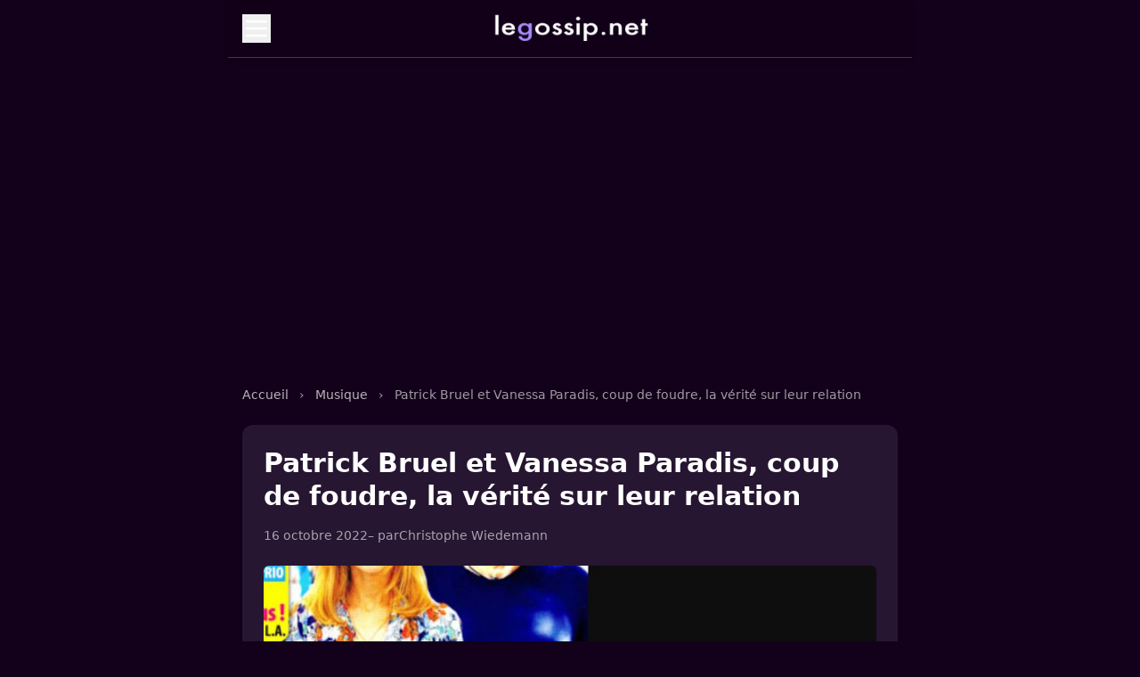

--- FILE ---
content_type: text/html; charset=utf-8
request_url: https://www.legossip.net/patrick-bruel-vanessa-paradis-coup-foudre-verite-relation,501213.html
body_size: 5544
content:

<!DOCTYPE html>
<html lang="fr" class="dark">
<head>
  <meta charset="UTF-8">
  <meta name="viewport" content="width=device-width, initial-scale=1.0">
  <title>Patrick Bruel et Vanessa Paradis, coup de foudre, la vérité sur leur relation</title>
  <meta name="description" content="De retour &#224; la lumi&#232;re avec un nouvel album, Patrick Bruel est suppos&#233; avoir fait une petite infid&#233;lit&#233; cet &#233;t&#233; &#224; Cl&#233;mence avec un rendez-vous discret avec (&#8230;)">
  <meta name="robots" content="index, follow">
  <meta name="author" content="">
  <link rel="canonical" href="https://www.legossip.net/patrick-bruel-vanessa-paradis-coup-foudre-verite-relation,501213.html">
  <meta property="og:type" content="article">
  <meta property="og:title" content="Patrick Bruel et Vanessa Paradis, coup de foudre, la vérité sur leur relation">
  <meta property="og:description" content="De retour &#224; la lumi&#232;re avec un nouvel album, Patrick Bruel est suppos&#233; avoir fait une petite infid&#233;lit&#233; cet &#233;t&#233; &#224; Cl&#233;mence avec un rendez-vous discret avec (&#8230;)">
  <meta property="og:url" content="https://www.legossip.net/patrick-bruel-vanessa-paradis-coup-foudre-verite-relation,501213.html">
  <meta property="og:image" content="https://www.legossip.net/img/logo/patrick-bruel-et-vanessa-paradis-coup-de-foudre-la-verite-sur-leur-relation.jpg?1702330064">
  <link rel="icon" type="image/x-icon" href="img/local/cache-vignettes/L250xH250/legossip-favicon-10a16.png?1749396303">
  <link rel="stylesheet" href="squelettes/css/style.css" />
  <script>
    (function(w, d, s, l, i) {
        w[l] = w[l] || [];
        w[l].push({
            'gtm.start': new Date().getTime(),
            event: 'gtm.js'
        });
        var f = d.getElementsByTagName(s)[0],
            j = d.createElement(s),
            dl = l != 'dataLayer' ? '&l=' + l : '';
        j.async = true;
        j.src = 'https://www.googletagmanager.com/gtm.js?id=' + i + dl;
        f.parentNode.insertBefore(j, f);
    })(window, document, 'script', 'dataLayer', 'GTM-T3WTWKF');
    </script>

<script async src="https://pagead2.googlesyndication.com/pagead/js/adsbygoogle.js?client=ca-pub-8517273755472637"
     crossorigin="anonymous"></script>
</head>

<body class="bg-rose-dark text-white font-sans min-h-screen pt-safe mx-auto w-full max-w-3xl">
  <!-- HEADER PIPOLE -->
<header class="sticky top-0 z-30 backdrop-blur-xs bg-rose-dark/80">
  <div class="mx-auto w-full max-w-3xl px-4 py-4 flex items-center justify-between border-b border-rose-border shadow-md">
    <button id="menuToggle" aria-controls="mobileMenu" aria-expanded="false" class="focus-visible:ring-2 focus-visible:ring-brand focus-visible:outline-none z-30">
      <svg xmlns="http://www.w3.org/2000/svg" fill="none" viewBox="0 0 24 24" stroke="currentColor" class="w-8 h-8">
        <path stroke-linecap="round" stroke-linejoin="round" stroke-width="2" d="M4 6h16M4 12h16M4 18h16" />
      </svg>
    </button>
    <div class="absolute left-1/2 top-4 transform -translate-x-1/2 transition-transform duration-200 ease-in-out hover:scale-105">
      <a href="/"> <img src="img/local/cache-vignettes/L180xH36/legossip-logo-5cc14.png" alt="Bladi.net English" width="120"
       height="20" class="w-[180px] h-[30px]" loading="lazy"></a>
    </div>
    <div class="w-8 h-8"></div>
  </div>
</header>

<!-- OVERLAY -->
<div id="overlay" class="hidden fixed inset-0 bg-black/40 backdrop-blur-xs z-20 transition-opacity duration-300 ease-in-out"></div>

<!-- MENU MOBILE -->
<nav id="mobileMenu" role="navigation" aria-label="Menu principal" class="hidden fixed top-0 left-1/2 transform -translate-x-1/2 w-full max-w-3xl h-full bg-gradient-to-b from-rose-mid to-rose-dark shadow-xl z-30 transition-transform duration-300 ease-in-out -translate-y-full">
  <div class="sticky top-0 bg-gradient-to-b from-rose-mid to-rose-dark/95 p-4 z-40 animate-fadeIn">
    <button id="menuClose" class="text-white hover:text-brand focus-visible:ring-2 focus-visible:ring-brand focus-visible:outline-none">
      <svg xmlns="http://www.w3.org/2000/svg" class="w-6 h-6" fill="none" viewBox="0 0 24 24" stroke="currentColor">
        <path stroke-linecap="round" stroke-linejoin="round" stroke-width="2" d="M6 18L18 6M6 6l12 12" />
      </svg>
    </button>
  </div>
  <ul id="menuLinks" class="flex flex-col p-6 space-y-4">
    <li><a href="/" class="text-lg font-medium block py-2 px-4 rounded hover:bg-brand hover:text-rose-dark transition">Accueil</a></li>

  
  <li>
    <a href="cinema.html" class="text-lg font-medium block py-2 px-4 rounded hover:bg-brand hover:text-rose-dark transition">Cinéma</a>
  </li>

  <li>
    <a href="musique.html" class="text-lg font-medium block py-2 px-4 rounded hover:bg-brand hover:text-rose-dark transition">Musique</a>
  </li>

  <li>
    <a href="politique.html" class="text-lg font-medium block py-2 px-4 rounded hover:bg-brand hover:text-rose-dark transition">Politique</a>
  </li>

  <li>
    <a href="royaute.html" class="text-lg font-medium block py-2 px-4 rounded hover:bg-brand hover:text-rose-dark transition">Royauté</a>
  </li>

  <li>
    <a href="sport.html" class="text-lg font-medium block py-2 px-4 rounded hover:bg-brand hover:text-rose-dark transition">Sport</a>
  </li>

  <li>
    <a href="television.html" class="text-lg font-medium block py-2 px-4 rounded hover:bg-brand hover:text-rose-dark transition">Télévision</a>
  </li>

  </ul>
</nav>

  <main class="max-w-3xl mx-auto px-4 py-10">

    <br>
    <script async src="https://pagead2.googlesyndication.com/pagead/js/adsbygoogle.js?client=ca-pub-8517273755472637"
     crossorigin="anonymous"></script>
<!-- Pipole - Haut -->
<ins class="adsbygoogle"
     style="display:block"
     data-ad-client="ca-pub-8517273755472637"
     data-ad-slot="9388586655"
     data-ad-format="auto"
     data-full-width-responsive="true"></ins>
<script>
     (adsbygoogle = window.adsbygoogle || []).push({});
</script>


</br>


    <nav class="text-sm mb-6 text-white/60" aria-label="breadcrumb">
      <a href="/" class="hover:underline text-brand text-white/70">Accueil</a>
      <span class="mx-2">›</span>
      
        <a href="musique.html" class="hover:underline text-brand text-white/70">Musique</a>
        <span class="mx-2">›</span>
      
      <span>Patrick Bruel et Vanessa Paradis, coup de foudre, la vérité sur leur relation</span>
    </nav>

    <article class="bg-[#261631] rounded-xl p-6 hover:text-rose-dark">
      <h1 class="text-3xl font-extrabold leading-tight mb-4 text-white">Patrick Bruel et Vanessa Paradis, coup de foudre, la vérité sur leur relation</h1>
      <div class="text-sm text-white/60 mb-6 flex flex-wrap items-center gap-3">
        <time datetime="2022-10-16T09:33:29Z">16 octobre 2022</time>
         – par <span class=""><a href="christophe-wiedemann.html">Christophe Wiedemann</a></span>
        
      </div>

       
        <img
	src="img/local/cache-vignettes/L800xH400/patrick-bruel-et-vanessa-paradis-coup-de-foudre-la-verite-sur-leur-relation-d849b.jpg?1749833217" class='rounded-md mb-6 w-full h-auto' width='800' height='400' alt='Patrick Bruel et Vanessa Paradis, coup de foudre, la v&#233;rit&#233; sur leur relation' loading='lazy' />
      


  <div class="texte-article text-base font-extrabold mb-6 text-white leading-relaxed space-y-6 [&_a]:text-brand [&_a:hover]:text-brand-hover">
  <p>De retour à la lumière avec un nouvel album, Patrick Bruel est supposé avoir fait une petite infidélité cet été à Clémence avec un rendez-vous discret avec Vanessa Paradis dans le sud de la France.</p>
</div>

<br>
<script async src="https://pagead2.googlesyndication.com/pagead/js/adsbygoogle.js?client=ca-pub-8517273755472637"
     crossorigin="anonymous"></script>
<!-- Centre - Article -->
<ins class="adsbygoogle"
     style="display:block"
     data-ad-client="ca-pub-8517273755472637"
     data-ad-slot="1963103320"
     data-ad-format="auto"
     data-full-width-responsive="true"></ins>
<script>
     (adsbygoogle = window.adsbygoogle || []).push({});
</script>

<br>

<div class="texte-article text-base text-white leading-relaxed space-y-6 [&_a]:text-brand [&_a:hover]:text-brand-hover">
  <p>Si le chanteur a pris du bon temps à Saint-Tropez, où il aurait été repéré, l’ex-de Johnny Depp aurait séjourné dans sa villa de Plan-de-la-tour, situé à une vingtaine de kilomètres de la citée varoise.<br class='autobr' />
<img src="https://www.legossip.net/img/patrick-bruel-solo-santa-monica-clap-de-fin-avec-clemence.webp" alt="" width="1200" height="600" class="alignnone size-full wp-image-497225" /></p>
<p>Une relation plus qu’amicale est ainsi alimentée par le magazine Oops, qui évoque même un coup de foudre alors que la maman de Lily-Rose Depp est mariée avec Samuel Benchetrit avec lequel elle est actuellement en tournée avec leur pièce &#171;&nbsp;Maman&nbsp;&#187;.</p>
<p>Closer met en doute cette idylle secrète.</p>
<p>Patrick Bruel aurait en effet renoué avec  <a href="patrick-bruel-bebe-ans-cap-franchi-bombe-ans,499845.html" class="spip_in">Clémence après un orage au printemps</a> dernier suite à une requête spéciale de la séduisante attachée de presse. À 27 ans, elle aurait espéré franchir un cap avec Patrick Bruel en fondant une famille. <br class='autobr' />
Mais l’intéressé, déjà papa de deux enfants, nés de son  <a href="patrick-bruel-bebe-ans-cap-franchi-bombe-ans,499845.html" class="spip_in">mariage avec Amanda Sthers,</a> aurait refusé. Il ne serait pas prêt à se dédier à un nouvel enfant. <br class='autobr' />
&#171;&nbsp;Depuis cet orage qu&#8217;ils ont surmonté, les cœurs de Patrick et Clémence battent à nouveau à l&#8217;unisson&nbsp;&#187;, glisse la publication. &#171;&nbsp;L&#8217;amour l&#8217;a donc emporté, encore une fois. Mais jusqu&#8217;à quand&nbsp;?&nbsp;&#187;.</p>
</div>


      <div class="mt-8 border-t pt-6 border-rose-border">
        <div class="text-sm text-white/60 mb-4">
  <div class="mb-2 font-semibold uppercase tracking-wide text-white/70">Catégorie</div>
  
    <a href="musique.html" class="inline-block bg-rose-mid px-3 py-1 rounded text-sm text-white hover:bg-brand transition">Musique</a>
  
</div>

        
          <div class="text-sm text-white/60 mb-4">
            <div class="mb-2">Mots-clés :</div>
            <div class="flex flex-wrap gap-2">
              
                <a href="vanessa-paradis.html" class="text-sm px-3 py-1 bg-rose-mid text-white rounded hover:bg-brand">Vanessa Paradis</a>
              
                <a href="patrick-bruel.html" class="text-sm px-3 py-1 bg-rose-mid text-white rounded hover:bg-brand">Patrick Bruel</a>
              
            </div>
          </div>
        

        <div class="mt-8">
          <h2 class="text-lg font-semibold mb-4 text-white">Articles similaires</h2>

          
            
              <div class="border rounded overflow-hidden border-rose-border bg-rose-mid hover:bg-brand transition duration-100 p-3 mb-3">
                <a href="vanessa-paradis-retrouvailles-benjamin-biolay-festival-lumiere,611839.html" class="flex gap-4">
                  <img
	src="img/local/cache-vignettes/L100xH50/vanessa-paradis-benjamin-biolay-festival-lumiere-b8649.jpg?1749404691" class='rounded-md w-24 h-16 object-cover flex-shrink-0' width='100' height='50'
	alt="" />
                  <div>
                    <h3 class="text-sm font-semibold text-white leading-snug">Vanessa Paradis, retrouvailles avec Benjamin Biolay au festival Lumière&nbsp;?</h3>
                  </div>
                </a>
              </div>
            
              <div class="border rounded overflow-hidden border-rose-border bg-rose-mid hover:bg-brand transition duration-100 p-3 mb-3">
                <a href="vanessa-paradis-separee-de-samuel-benchetrit,618181.html" class="flex gap-4">
                  <img
	src="img/local/cache-vignettes/L100xH50/vanessa-paradis-separee-de-samuel-benchetrit-a68f7.jpg?1757311225" class='rounded-md w-24 h-16 object-cover flex-shrink-0' width='100' height='50'
	alt="" />
                  <div>
                    <h3 class="text-sm font-semibold text-white leading-snug">Vanessa Paradis séparée de Samuel Benchetrit&nbsp;?</h3>
                  </div>
                </a>
              </div>
            
              <div class="border rounded overflow-hidden border-rose-border bg-rose-mid hover:bg-brand transition duration-100 p-3 mb-3">
                <a href="johnny-depp-nostalgique-ce-que-vanessa-paradis-lui-a-permis-de-vivre,619530.html" class="flex gap-4">
                  <img
	src="img/local/cache-vignettes/L100xH63/johnny-depp-nostalgique_-ce-que-vanessa-paradis-lui-a-permis-de-vivre-ebcac.jpg?1764339804" class='rounded-md w-24 h-16 object-cover flex-shrink-0' width='100' height='63'
	alt="" />
                  <div>
                    <h3 class="text-sm font-semibold text-white leading-snug">Johnny Depp nostalgique&nbsp;: ce que Vanessa Paradis lui a permis de vivre&nbsp;?</h3>
                  </div>
                </a>
              </div>
            
              <div class="border rounded overflow-hidden border-rose-border bg-rose-mid hover:bg-brand transition duration-100 p-3 mb-3">
                <a href="vanessa-paradis-et-samuel-benchetrit-separes-par-l-ocean,615953.html" class="flex gap-4">
                  <img
	src="img/local/cache-vignettes/L100xH50/vanessa-paradis-et-samuel-benchetrit-separes-par-l-ocean-7aeb1.jpg?1749404630" class='rounded-md w-24 h-16 object-cover flex-shrink-0' width='100' height='50'
	alt="" />
                  <div>
                    <h3 class="text-sm font-semibold text-white leading-snug">Vanessa Paradis et Samuel Benchetrit séparés... par l&#8217;océan </h3>
                  </div>
                </a>
              </div>
            
              <div class="border rounded overflow-hidden border-rose-border bg-rose-mid hover:bg-brand transition duration-100 p-3 mb-3">
                <a href="vanessa-paradis-incognito-a-cannes-elle-tente-de-se-cacher-avant-les,619071.html" class="flex gap-4">
                  <img
	src="img/local/cache-vignettes/L100xH50/vanessa-paradis-incognito_-cannes-406e3.jpg?1761859392" class='rounded-md w-24 h-16 object-cover flex-shrink-0' width='100' height='50'
	alt="" />
                  <div>
                    <h3 class="text-sm font-semibold text-white leading-snug">Vanessa Paradis incognito à Cannes&nbsp;: elle tente de se cacher avant les NRJ Music Awards</h3>
                  </div>
                </a>
              </div>
            
              <div class="border rounded overflow-hidden border-rose-border bg-rose-mid hover:bg-brand transition duration-100 p-3 mb-3">
                <a href="vanessa-paradis-samuel-benchetrit-part-etats-unis-trois-ans,612069.html" class="flex gap-4">
                  <img
	src="img/local/cache-vignettes/L100xH50/vanessa-paradis-samuel-benchetrit-part-aux-etats-unis-pour-trois-ans-cd4d5.jpg?1749404660" class='rounded-md w-24 h-16 object-cover flex-shrink-0' width='100' height='50'
	alt="" />
                  <div>
                    <h3 class="text-sm font-semibold text-white leading-snug">Vanessa Paradis&nbsp;: Samuel Benchetrit part aux États-Unis pour trois ans</h3>
                  </div>
                </a>
              </div>
            
              <div class="border rounded overflow-hidden border-rose-border bg-rose-mid hover:bg-brand transition duration-100 p-3 mb-3">
                <a href="vanessa-paradis-recale-pascal-obispo,617170.html" class="flex gap-4">
                  <img
	src="img/local/cache-vignettes/L100xH50/vanessa-paradis-recale-pascal-obispo-82138.jpg?1752153415" class='rounded-md w-24 h-16 object-cover flex-shrink-0' width='100' height='50'
	alt="" />
                  <div>
                    <h3 class="text-sm font-semibold text-white leading-snug">Vanessa Paradis recale Pascal Obispo </h3>
                  </div>
                </a>
              </div>
            
              <div class="border rounded overflow-hidden border-rose-border bg-rose-mid hover:bg-brand transition duration-100 p-3 mb-3">
                <a href="vanessa-paradis-samuel-benchetrit-vacances-maurice-tournent-cauchemar,610559.html" class="flex gap-4">
                  <img
	src="img/local/cache-vignettes/L100xH50/vanessa-paradis-samuel-benchetrit-vacances-maurice-cauchemar-effc1.jpg?1749402163" class='rounded-md w-24 h-16 object-cover flex-shrink-0' width='100' height='50'
	alt="" />
                  <div>
                    <h3 class="text-sm font-semibold text-white leading-snug">Vanessa Paradis et Samuel Benchetrit&nbsp;: leurs vacances à Maurice tournent au cauchemar</h3>
                  </div>
                </a>
              </div>
            
              <div class="border rounded overflow-hidden border-rose-border bg-rose-mid hover:bg-brand transition duration-100 p-3 mb-3">
                <a href="johnny-depp-vanessa-paradis-relation-indestructible-ans-amour,611900.html" class="flex gap-4">
                  <img
	src="img/local/cache-vignettes/L100xH50/johnny-depp-vanessa-paradis-une-relation-indestructible-14-ans-d-amour-a3063.jpg?1749414400" class='rounded-md w-24 h-16 object-cover flex-shrink-0' width='100' height='50'
	alt="" />
                  <div>
                    <h3 class="text-sm font-semibold text-white leading-snug">Johnny Depp et Vanessa Paradis&nbsp;: une relation indestructible après 14 ans d’amour</h3>
                  </div>
                </a>
              </div>
            
              <div class="border rounded overflow-hidden border-rose-border bg-rose-mid hover:bg-brand transition duration-100 p-3 mb-3">
                <a href="separe-de-charlotte-casiraghi-dimitri-rassam-celebre-le-carton-de-son,619270.html" class="flex gap-4">
                  <img
	src="img/local/cache-vignettes/L100xH63/dimitri-rassam-film-vanessa-paradis-82edb.jpg?1762979353" class='rounded-md w-24 h-16 object-cover flex-shrink-0' width='100' height='63'
	alt="" />
                  <div>
                    <h3 class="text-sm font-semibold text-white leading-snug">Séparé de Charlotte Casiraghi, Dimitri Rassam célèbre le carton de son nouveau film avec Vanessa Paradis&nbsp;!</h3>
                  </div>
                </a>
              </div>
            
          
        </div>
      </div>
    </article>
  </main>

<br>
<script async src="https://pagead2.googlesyndication.com/pagead/js/adsbygoogle.js?client=ca-pub-8517273755472637"
     crossorigin="anonymous"></script>
<!-- Pipole - Footer -->
<ins class="adsbygoogle"
     style="display:block"
     data-ad-client="ca-pub-8517273755472637"
     data-ad-slot="8486568521"
     data-ad-format="auto"
     data-full-width-responsive="true"></ins>
<script>
     (adsbygoogle = window.adsbygoogle || []).push({});
</script>
<br>

  <footer class="mt-20 py-6 border-t border-rose-border text-center text-xs text-white/50">
   

        <a href="/" >LeGossip.net - 2025</a> - <a href="/mentions-legales.html" rel="nofollow">Mentions légales</a> -

    <a href="/contact.html" rel="nofollow">Contact</a>  -  <a href='javascript:Sddan.cmp.displayUI()'>Cookies ?</a></div>
  </footer>

<script>
    let page = 1;
    let loading = false;
  
    const observer = new IntersectionObserver((entries) => {
      if (entries[0].isIntersecting && !loading) {
        loading = true;
        fetch(`spip.php?page=articles_ajax&debut=${page * 12}`)
          .then(res => res.text())
          .then(html => {
            if (html.trim()) {
              document.querySelector('ul.space-y-6').insertAdjacentHTML('beforeend', html);
              page++;
              loading = false;
            } else {
              document.getElementById('loader')?.remove();
            }
          });
      }
    }, {
      rootMargin: '100px'
    });
  
    const loader = document.getElementById('loader');
    if (loader) observer.observe(loader);
  </script>
  

  
  
  <script>
    document.addEventListener('DOMContentLoaded', () => {
      document.querySelectorAll('.slider-wrapper').forEach(wrapper => {
        const slider = wrapper.querySelector('.slider');
        const next = wrapper.querySelector('.sliderNext');
        const prev = wrapper.querySelector('.sliderPrev');
    
        function updateSliderButtons() {
          const isDesktop = window.innerWidth >= 1024;
          const hasOverflow = slider.scrollWidth > slider.clientWidth;
    
          if (!isDesktop || hasOverflow) {
            next.style.display = 'flex';
            prev.style.display = 'flex';
          } else {
            next.style.display = 'none';
            prev.style.display = 'none';
          }
        }
    
        function slideLeft() {
          slider.scrollBy({ left: -slider.offsetWidth * 0.8, behavior: 'smooth' });
        }
    
        function slideRight() {
          if (slider.scrollLeft + slider.clientWidth >= slider.scrollWidth - 10) {
            // Si arrivé à la fin, revenir au début
            slider.scrollTo({ left: 0, behavior: 'smooth' });
          } else {
            slider.scrollBy({ left: slider.offsetWidth * 0.8, behavior: 'smooth' });
          }
        }
    
        next.addEventListener('click', slideRight);
        prev.addEventListener('click', slideLeft);
    
        window.addEventListener('resize', updateSliderButtons);
        window.addEventListener('load', updateSliderButtons);
    
        // Défilement automatique toutes les 5 secondes
        setInterval(slideRight, 5000);
      });
    });
    </script>
    
    
  
  <!-- SCRIPT -->
<script>
    document.addEventListener('DOMContentLoaded', () => {
      const toggle = document.getElementById('menuToggle');
      const close = document.getElementById('menuClose');
      const menu = document.getElementById('mobileMenu');
      const overlay = document.getElementById('overlay');
      const links = document.querySelectorAll('#menuLinks a');
  
      function closeMenu() {
        document.body.classList.remove('overflow-hidden');
        toggle.setAttribute('aria-expanded', 'false');
        menu.classList.add('-translate-y-full');
        overlay.classList.add('opacity-0');
        setTimeout(() => {
          overlay.classList.add('hidden');
          menu.classList.add('hidden');
        }, 300);
      }
  
      function openMenu() {
        document.body.classList.add('overflow-hidden');
        toggle.setAttribute('aria-expanded', 'true');
        menu.classList.remove('hidden');
        overlay.classList.remove('hidden', 'opacity-0');
        window.scrollTo({ top: 0, behavior: 'smooth' });
        setTimeout(() => {
          menu.classList.remove('-translate-y-full');
        }, 10);
      }
  
      toggle.addEventListener('click', openMenu);
      close.addEventListener('click', closeMenu);
      overlay.addEventListener('click', closeMenu);
      document.addEventListener('keydown', (e) => {
        if (e.key === 'Escape') closeMenu();
      });
  
      links.forEach(link => {
        link.addEventListener('click', closeMenu);
      });
    });
  </script>

<script defer
  data-domain="legossip.net"
  src="https://stats.bladi.org/js/script.js"
  data-extensions="file-downloads,hash,outbound-links,pageview-props,revenue,tagged-events">
</script>

<script>
  window.plausible = window.plausible || function() { (window.plausible.q = window.plausible.q || []).push(arguments) }
</script>
</body>
</html>



--- FILE ---
content_type: text/html; charset=utf-8
request_url: https://www.google.com/recaptcha/api2/aframe
body_size: 267
content:
<!DOCTYPE HTML><html><head><meta http-equiv="content-type" content="text/html; charset=UTF-8"></head><body><script nonce="FtEZM9PDwWJcC0luF0e5KA">/** Anti-fraud and anti-abuse applications only. See google.com/recaptcha */ try{var clients={'sodar':'https://pagead2.googlesyndication.com/pagead/sodar?'};window.addEventListener("message",function(a){try{if(a.source===window.parent){var b=JSON.parse(a.data);var c=clients[b['id']];if(c){var d=document.createElement('img');d.src=c+b['params']+'&rc='+(localStorage.getItem("rc::a")?sessionStorage.getItem("rc::b"):"");window.document.body.appendChild(d);sessionStorage.setItem("rc::e",parseInt(sessionStorage.getItem("rc::e")||0)+1);localStorage.setItem("rc::h",'1769050281271');}}}catch(b){}});window.parent.postMessage("_grecaptcha_ready", "*");}catch(b){}</script></body></html>